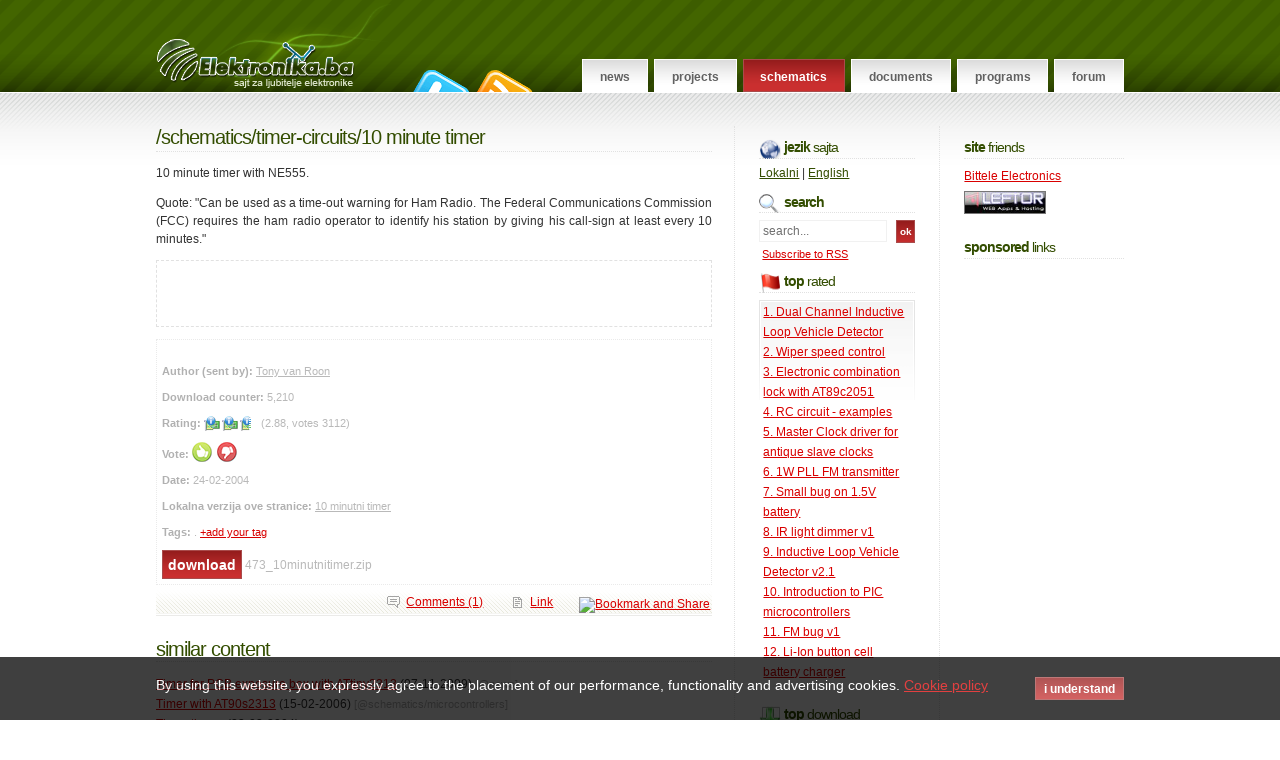

--- FILE ---
content_type: text/html; charset=UTF-8
request_url: https://www.elektronika.ba/473/10-minute-timer/
body_size: 10119
content:
<!DOCTYPE html PUBLIC "-//W3C//DTD XHTML 1.0 Strict//EN" "http://www.w3.org/TR/xhtml1/DTD/xhtml1-strict.dtd">
<html dir="ltr" lang="en" xml:lang="en" xmlns="http://www.w3.org/1999/xhtml" xmlns:fb="http://www.facebook.com/2008/fbml">
<head>
<meta http-equiv="content-type" content="text/html; charset=UTF-8" />
<title>10 minute timer - Elektronika.ba</title>
<link rel="alternate" type="application/rss+xml" title="Elektronika.ba EN" href="//feeds2.feedburner.com/Elektronikaba-en" />
<meta name="keywords" content="bug radio gsm sniffer electronic electronics transmitter spy www.trax.multicom.ba trax.multicom schematics scheme electricity voltage power bosnia bosna elektrophreak elektronika electric timer rf radio transmitter nadajnik smartcard phreak trax remote receiver ghz mhz khz" />
<meta name="description" content="Site for electronics enthusiasts and hardware developers with lots of projects, schematics, documents and community forum..." />

<meta property="og:type" content="article">
<!--<meta property="og:url" content="">-->
<meta property="og:locale" content="en_US">
<meta property="og:title" content="10 minute timer - Elektronika.ba"/>
<meta property="og:description" content="10 minute timer with NE555...."/>
<meta property="og:site_name" content="Elektronika.ba"/>
<meta property="og:image" content="http://www.elektronika.ba/images/eleba_icon.jpg"/>
<meta property="fb:app_id" content="135340836562450"/>
<meta content='http://www.elektronika.ba/images/eleba_icon.jpg' name='twitter:image:src'/>
<meta property="fb:pages" content="198872196847138" />

<meta itemprop="name" content="10 minute timer - Elektronika.ba">
<meta itemprop="description" content="10 minute timer with NE555....">
<meta itemprop="image" content="http://www.elektronika.ba/images/eleba_icon.jpg">

<script type="text/javascript">
<!--
if(navigator.appName.indexOf("Microsoft") != -1) document.writeln('<link rel="stylesheet" type="text/css" href="/css/iestyle.css?v=2" />');
else document.writeln('<link rel="stylesheet" type="text/css" href="/css/style.css?v=2" />');
//-->
</script>
<script type="text/javascript" src="/js/js.js?v=2.0"></script>

<script type="text/javascript">
<!--
// jail break
if (top.location!= self.location)
{
	top.location = self.location.href
}
//-->
</script>
</head>
<body>

<div id="fb-root" style="position: absolute; top: -10000px; height: 0pt; width: 0pt;"></div>

<!-- header -->
<div id="header">
	<!-- header inner -->
	<div id="header_inner" class="fixed">
		<!-- logo -->
		<div id="logo">
			<a href="/">Elektronika.ba</a>
		</div>
		<!-- end: logo -->
		<!-- popups -->
		<div id="popups">
			<ul>
				<li><a href="//twitter.com/elektronika_ba" title="Elektronika.ba is on Twitter" class="poptwit" rel="external" onclick="javascript:window.open(this.href);return false;">Follow on Twitter</a></li>
				<li><a href="//feeds2.feedburner.com/Elektronikaba-en" title="Subscribe to RSS" class="poprss" rel="external" onclick="javascript:window.open(this.href);return false;">RSS Feed</a></li>
			</ul>
		</div>
		<!-- end: popups -->
		<!-- top menu -->
		<div id="menu">
			<ul>
				<li><a href="/" class="inactive">News</a></li>
				<li><a href="/projects/" class="inactive">Projects</a></li>
				<li><a href="/schematics/" class="active">Schematics</a></li>
				<li><a href="/documents/" class="inactive">Documents</a></li>
				<li><a href="/programs/" class="inactive">Programs</a></li>
				<li><a href="/forum/" rel="external" onclick="javascript:window.open(this.href);return false;" class="inactive">Forum</a></li>
				<!--<li><a href="//shop.elektronika.ba/" class="inactive">Web-shop</a></li>-->
			</ul>
		</div>
		<!-- end: top menu -->
	</div>
	<!-- end: header inner -->
</div>
<!-- end: header -->

<!-- main -->
<div id="main">
	<!-- main inner -->
	<div id="main_inner" class="fixed">
		<!-- primarni sadrzaj -->
		<div id="primaryContent_3columns">
			<!-- prva kolona -->
			<div id="columnA_3columns">

<h1>/<a href="/schematics/">Schematics</a>/<a href="/timer-circuits/">Timer-circuits</a>/10 minute timer</h1>


<p>10 minute timer with NE555.</p>
<p align="justify">Quote: "Can be used as a time-out warning for Ham Radio. The Federal Communications Commission (FCC) requires the ham radio operator to identify his station by giving his call-sign at least every 10 minutes."</p>

<p class="izvor_view" style="display: none">[ <a href="http://bit.ly/zogg1F" target="_blank">Source: Tony van Roon</a> ]<br class="clear" /><br class="clear" /></p>

<p style="border: 1px dashed #E1E1E1;">
<script type="text/javascript"><!--
google_ad_client = "ca-pub-0825584841472480";
/* Google InfoBox 3 - 468x60 */
google_ad_slot = "3449414172";
google_ad_width = 468;
google_ad_height = 60;
//-->
</script>
<script type="text/javascript"
src="//pagead2.googlesyndication.com/pagead/show_ads.js">
</script>
</p>


<!--
<div style="text-align:center;width:555px; border: 1px dotted #EAEAEA; margin-top: 5px; margin-bottom: 5px;">
<a href="//www.lasik-eye-surgery-info.com/" style="color: blue"><span style="font-family:verdana,arial,sans-serif; font-size: 12px;font-weight: bold;line-height:1.2;">Tired of Wearing Glasses?</span></a><br><span style="font-family:verdana,arial,sans-serif;font-size:11px;line-height:1.2;">Is LASER Eye Surgery for you? Read on and see.</span>
</div>
-->


<!-- pik.ba

<div style="width:555px;height:110px;"><object width="555" height="100"><param name="movie" value="//www.pik.ba/carousel.swf"></param><param name="allowFullScreen" value="true"></param><param name="allowscriptaccess" value="always"></param><param name="play" value="true"></param><param name="bgcolor" value="#ffffff"></param><embed src="//www.pik.ba/carousel.swf" type="application/x-shockwave-flash" allowscriptaccess="always" flashvars="xml_url=//www.pik.ba/rss3.php?kolko=4;800;easeNone;0;1;3000;3A4967;d50509;77944B;5498f4;acacac;0;275;2516;30" width="555" height="100" bgcolor="#ffffff"></embed></object></div>

end: pik.ba -->

<div id="info_box">
	<!--<div style="float: right;"></div>-->
	<div style="width:80px; clear:both; float:left;"><g:plusone></g:plusone></div>

	<fb:like href="" send="true" width="400" show_faces="false" font=""></fb:like>

	<p style="margin-top: 5px; clear: both"><span>Author (sent by):</span> <a href="http://bit.ly/zogg1F">Tony van Roon</a></p>
	<div style=""><p><span>Download counter:</span> 5,210</p></div>
	<p><span>Rating:</span> <img src="/images/shema_glas1.gif" border="0"><img src="/images/shema_glas1.gif" border="0"><img src="/images/shema_glas05.gif" border="0"> (2.88, votes 3112)</p>
	<!--
	<p><span>Vote:</span> <a href="/process.php?w=vote&amp;IDcontent=473&amp;glas=1"><img src="/images/votedown.gif" border="0"></a><a href="/process.php?w=vote&amp;IDcontent=473&amp;glas=2"><img src="/images/voteup.gif" border="0"></a><a href="/process.php?w=vote&amp;IDcontent=473&amp;glas=3"><img src="/images/voteup.gif" border="0"></a><a href="/process.php?w=vote&amp;IDcontent=473&amp;glas=4"><img src="/images/voteup.gif" border="0"></a><a href="/process.php?w=vote&amp;IDcontent=473&amp;glas=5"><img src="/images/voteup.gif" border="0"></a></p>
	-->
	<p><span>Vote:</span> <a href="/process.php?w=vote&amp;IDcontent=473&amp;glas=5"><img src="/images/voteup_v2.gif" border="0"></a> <a href="/process.php?w=vote&amp;IDcontent=473&amp;glas=1"><img src="/images/votedown_v2.gif" border="0"></a></p>
	<p><span>Date:</span> 24-02-2004</p>
	<p><span>Lokalna verzija ove stranice:</span> <a href="/473/10-minutni-timer/">10 minutni timer</a></p>
	<div><p><span>Tags:</span> . <a href="javascript:obj_visible('addTagDiv');" class="reddish" name="tagadd">+add your tag</a></p></div>
	<div id="addTagDiv" class="dashed" style="display: none;">
		<!--
<form method="post" action="/forum/ucp.php?mode=login">
<input name="redirect" value="/473/10-minute-timer/#tagadd" type="hidden">
<input type="hidden" name="sid" value="0" />
<input type="hidden" name="login" value="login" />
	<p>To add a tag you must be logged-in!<br />To log-in use your username and password from the <a href="/forum/" target="_blank">forum</a>.</p>
	<p><input name="username" type="text" class="text" id="username" /> <label for="username">username</label></p>
	<p><input name="password" type="password" class="text" id="password" /> <label for="password">password</label></p>
	<p><input id="autologin" type="checkbox" name="autologin" checked /> <label for="autologin">Log me-in automatically each visit</label></p>
	<p><input name="login_submit" class="button" value="login" type="submit"> <a href="/forum/ucp.php?mode=register" target="_blank">Register</a></p>
</form>
-->
<div>
		<p>To add a tag you must be logged-in!</p>
		<p>You can log-in on forum link: <a href="/forum/ucp.php?mode=login" target="_blank">Login page</a>. After logging-in, return to this page and click <em>refresh</em> in your browser.</p>
</div>

	</div>

	<script type="text/javascript">
	<!--
	var logged_in_to_fb = false;
	function logged_in_to_facebook()
	{
		logged_in_to_fb = true;
	}
	function not_logged_in_to_facebook()
	{
		logged_in_to_fb = false;
	}
	function dl_file()
	{
		logged_in_to_fb=false; // disable this crap

		if(logged_in_to_fb)
		{
			var obj;
			// sakri crveno dugme
			obj = document.getElementById('divRedDownloadButton');
			obj.style.display = 'none';

			// prikazi LIKE dugme
			obj = document.getElementById('divLikeDownloadSection');
			obj.style.display = '';
		}
		else
		{
			location.href='/process.php?w=dl&IDcontent=473&lang=en';
			return false;
		}
	}
	function fbLiked(href,widget)
	{
		location.href='/process.php?w=dl&IDcontent=473&lang=en';
		return false;
	}
	//-->
	</script>
	<script type="text/javascript" src="//www.facebook.com/elektronika.ba" onload="logged_in_to_facebook()" onerror="not_logged_in_to_facebook()" async="async"></script>

	<!-- download fajla -->
	<div id="divRedDownloadButton" style=""><input type="button" value="download" class="button" style="font-size: 1.2em; padding-left: 5px; padding-right: 5px" onclick="javascript:dl_file();"> <span>473_10minutnitimer.zip</span></div>
	<div id="divLikeDownloadSection" style="display: none"><strong>To download press:</strong> <fb:like href="//www.facebook.com/ElektronikaWeb" send="false" width="70" show_faces="false" layout="button_count"></fb:like> or click: <span style="background-color: #D90000"><a href="javascript:vojid();" onclick="javascript:fbLiked(null,null);" style="color:white">473_10minutnitimer.zip</a></span></div>
</div>


<div style="display: none">
<br>
<div style="width:80px; clear:both; float:left;"><g:plusone></g:plusone></div>
<fb:like href="" send="true" width="400" show_faces="false" font=""></fb:like>
</div>

<p class="meta" style="clear: both">
	<a class="crosslang" href="/473/10-minutni-timer/" style="display: none">10 minutni timer</a>
	<!-- AddThis Button BEGIN -->
<a class="addthis_button" style="display: block; float: right; padding-left: 25px; margin: 1px -4px 0px 0px;" href="//www.addthis.com/bookmark.php?v=250&amp;pub=xa-4ad03d906339cb32"><img src="//s7.addthis.com/static/btn/v2/lg-share-en.gif" width="125" height="16" alt="Bookmark and Share" style="border:0"/></a><script type="text/javascript" src="//s7.addthis.com/js/250/addthis_widget.js#pub=xa-4ad03d906339cb32"></script>
<script type="text/javascript">
var addthis_config = {
  data_use_flash: false
}
</script>
<!-- AddThis Button END -->

	<a class="permalink" href="/473/10-minute-timer/">Link</a>
	<a class="comments" href="#komentari" style="">Comments (1)</a>
</p>


<!-- REMOVE ON 4.July.2019
<div id="info_box" style="margin-bottom:15px;">Buy original and new electronic components, go to <a href="https://www.allchips.ai?utm-source=elektronika" target="_blank" style="color: #D90000">Allchips electronic components supply chain</a></div>
END: REMOVE ON 4.July.2019 -->

<div class="inline_head donjibord">
	<h3>similar content</h3>
	<ul class="links">
		<li><a href="/715/timer-for-pcb-exposure-box-with-attiny2313/">Timer for PCB exposure box with ATtiny2313</a> (07-11-2009) <span>[@<a href="/news/">News</a>]</span></li>
		<li><a href="/114/timer-with-at90s2313/">Timer with AT90s2313</a> (15-02-2006) <span>[@<a href="/schematics/">Schematics</a>/<a href="/microcontrollers/">Microcontrollers</a>]</span></li>
		<li><a href="/466/three-timers/">Three timers</a> (23-02-2004) <span>[@<a href="/schematics/">Schematics</a>/<a href="/timer-circuits/">Timer-circuits</a>]</span></li>
		<li><a href="/714/darkroom-timer-for-pcb-exposure/">Darkroom timer for PCB exposure</a> (06-11-2009) <span>[@<a href="/schematics/">Schematics</a>/<a href="/timer-circuits/">Timer-circuits</a>]</span></li>
		<li><a href="/468/digital-timer/">Digital timer</a> (23-02-2004) <span>[@<a href="/schematics/">Schematics</a>/<a href="/timer-circuits/">Timer-circuits</a>]</span></li>

	</ul>
</div>


<!-- inline google ad -->
<div class="google">
<script type="text/javascript"><!--
google_ad_client = "ca-pub-0825584841472480";
/* 336x280, InLine 4 (334D00) */
google_ad_slot = "5096462342";
google_ad_width = 336;
google_ad_height = 280;
//-->
</script>
<script type="text/javascript"
src="//pagead2.googlesyndication.com/pagead/show_ads.js">
</script>
</div>
<!-- end: inline google ad -->


<a name="komentari"></a>
<!-- komentar -->
<div class="post silverpost">
	<h3>comment [1]</h3>
	<ul class="post_info">
		<li class="date">From <a href="http://" rel="external" onclick="javascript:window.open(this.href);return false;">banderaš</a> on 29-07-2008 at 07:12:48</li>
	</ul>
	<p>ovo mi treba. nego zna li neko kako da ovu crvenu ledicu pretvorim u relej?!?!?! pomozite
jel ovdje 10 minuta maksimum ili minimum?

IP: 78.3.249.126<br /><span style="font-size: 0.8em">IP: 78.3.249.126</span></p>
</div>
<!-- end: komentar -->


<!-- prev-next linkovi -->
<div style="display: none">
	<br class="clear" />
	<div id="prevnext">
		Comment page: 
	</div>
	<br class="clear" />
</div>
<!-- end: prev-next linkovi -->

<!-- dodavanje komentara -->
<br class="clear" />
<div class="inline_head">
	<h3>add comment</h3>
</div>

<div id="postkoment">
<a name="dodavanje"></a>
	<form method="post" action="/process.php">
	<input type="hidden" name="w" value="komentar_add">
	<input type="hidden" name="o1" value="<RAND>5<RAND>">
	<input type="hidden" name="o2" value="<RAND>1<RAND>">
	<input type="hidden" name="op" value="<RAND>0<RAND>">
	<input type="hidden" name="IDcontent" value="473">
	<input type="hidden" name="lang" value="en">
		<p><input type="text" class="text" value="" maxlength="75"  name="username" id="username"> name</p>
		<p><input type="text" class="text" value="" maxlength="75"  name="email" id="email"> e-mail (will not be published)</p>
		<p><input type="text" class="text" value="http://" maxlength="250"  name="www" id="www"> website</p>
		<p><textarea class="textarea" rows="10" cols="50" name="comment" /></textarea></p>
		<p><input type="checkbox" name="email_notify" id="email_notify" value="1"> <label for="email_notify">Notify me when someone posts a comment here</label></p>
		<p style="">How much is <span id="vali"></span> = <input type="text" class="text" value="" name="ans" id="ans" style="width: 20px;"> <strong>also add letter "a" at the end of your result!</strong> Eg.: <strong>7a</strong></p>
		<p><input type="submit" value=" add comment " class="button"></p>
	</form>
	<script type="text/javascript">
	<!--
	var s1='5'; var s2='+'; var s3='1';
	var obj = document.getElementById('vali');
	obj.innerHTML = '<strong>'+s1+' '+s2+' '+s3+'</strong>';
	-->
	</script>
<!--
	<form method="post" action="/forum/ucp.php?mode=login">
	<input name="redirect" value="/473/10-minute-timer/#dodavanje" type="hidden">
	<input type="hidden" name="sid" value="0" />
	<input type="hidden" name="login" value="login" />
		<div class="inline_head">
			<h3>Please log-in!</h3>
		</div>
		<p>To log-in use your username and password from the <a href="/forum/" target="_blank">forum</a>.</p>
		<p><input name="username" type="text" class="text" id="username" /> <label for="username">username</label></p>
		<p><input name="password" type="password" class="text" id="password" /> <label for="password">password</label></p>
		<p><input id="autologin" type="checkbox" name="autologin" checked /> <label for="autologin">Log me-in automatically each visit</label></p>
		<p><input name="login_submit" class="button" value="login" type="submit"> <a href="/forum/ucp.php?mode=register" target="_blank">Register</a></p>
	</form>
-->
<div>
		<div class="inline_head">
			<h3>Please log-in!</h3>
		</div>
		<p>You can log-in on forum link: <a href="/forum/ucp.php?mode=login" target="_blank">Login page</a>. After logging-in, return to this page and click <em>refresh</em> in your browser.</p>
</div>

</div>
<!-- end: dodavanje komentara -->



			</div>
			<!-- end: prva kolona -->
		</div>
		<!-- end: primarni sadrzaj -->

		<!-- sekundarni sadrzaj -->
		<div id="secondaryContent_3columns">
			<!-- druga kolona -->
			<div id="columnB_3columns">

				<div id="titlangswitch">
					<h4 class="titext"><span>jezik</span> sajta</h4>
				</div>
				<div id="langswitcherbox">
					<a href="/process.php?w=setlang&amp;lang=ba">Lokalni</a> | <a href="/process.php?w=setlang&amp;lang=en">English</a>
					<br class="clear" />
				</div>
<!--
				<div align="center" style="font-size: 0.8em; margin-top: 10px; margin-bottom: -6px;">
				<a href="//www.lasik-eye-surgery-info.com" title="LASIK"><img src="/grafika/reklamiranje/lasik_eye_surgery_info.jpg" border="0"></a><br>
				<a href="//www.lasik-eye-surgery-info.com" title="LASIK">LASIK</a>
				</div>
-->
				<div id="titsearch">
					<h4 class="titext"><span>search</span></h4>
				</div>
				<form id="frmSearch" onsubmit="javascript:return do_search(this,'en');" action="javascript:vojid();">
				<div id="search">
					<input type="text" class="text" name="qx" id="qx" value="search..." onclick="this.value='';" />
					<input type="submit" class="button" value="Ok" />
					<br class="clear" />
				</div>
				</form>
				<script type="text/javascript">
				<!--
				if('' != '') document.getElementById('qx').value='';
				-->
				</script>

				<!-- RSS -->
				<div style="margin: -11px 0pt -2px; text-align: left;"><a href="//feeds2.feedburner.com/Elektronikaba-en" rel="alternate" type="application/rss+xml"><img src="//www.feedburner.com/fb/images/pub/feed-icon16x16.png" alt="" style="border: 0pt none ; vertical-align: middle;"/></a> <a type="application/rss+xml" rel="alternate" href="//feeds2.feedburner.com/Elektronikaba-en"><span style="font-size: 0.9em;">Subscribe to RSS</span></a></div>
				<!-- end: RSS -->

				<!-- PROMO CONTENT -->
				<!--<div style="margin: 12px 0pt -9px;"><a href="/335/dtmf-rf-remote/"><img src="/images/banners/dtmf_rf_remote.jpg" alt="DTMF Remote Control Schematics" border="0" style="border: 1px solid #E1E1E1; padding:1px;"/></a></div>-->
				<!-- end: PROMO CONTENT -->

				<!-- SOCIAL STUFF -->
				<!--
				<br>
				<div style="width:60px; clear:both; float:left;"><fb:like href="//www.facebook.com/ElektronikaWeb" send="false" layout="box_count" width="55" show_faces="false"></fb:like></div>
				<br style="clear: both">
				-->
				<!-- end: SOCIAL STUFF -->

				<div id="tittopglas" style="clear: both">
					<h4 class="titext"><span>top</span> rated</h4>
				</div>
				<div class="rightbox">
					<ul class="links">
<li><a href="/868/dual-channel-inductive-loop-vehicle-detector/">1. Dual Channel Inductive Loop Vehicle Detector</a></li>
<li><a href="/161/wiper-speed-control/">2. Wiper speed control</a></li>
<li><a href="/97/electronic-combination-lock-with-at89c2051/">3. Electronic combination lock with AT89c2051</a></li>
<li><a href="/546/rc-circuit-examples/">4. RC circuit - examples</a></li>
<li><a href="/862/master-clock-driver-for-antique-slave-clocks/">5. Master Clock driver for antique slave clocks</a></li>
<li><a href="/301/1w-pll-fm-transmitter/">6. 1W PLL FM transmitter</a></li>
<li><a href="/296/small-bug-on-15v-battery/">7. Small bug on 1.5V battery</a></li>
<li><a href="/617/ir-light-dimmer-v1/">8. IR light dimmer v1</a></li>
<li><a href="/843/inductive-loop-vehicle-detector-v2-1/">9. Inductive Loop Vehicle Detector v2.1</a></li>
<li><a href="/533/introduction-to-pic-microcontrollers/">10. Introduction to PIC microcontrollers</a></li>
<li><a href="/231/fm-bug-v1/">11. FM bug v1</a></li>
<li><a href="/414/li-ion-button-cell-battery-charger/">12. Li-Ion button cell battery charger</a></li>

					</ul>
				</div>

				<div id="tittopdwnl">
					<h4 class="titext"><span>top</span> download</h4>
				</div>
				<div class="rightbox">
					<ul class="links">
<li><a href="/617/ir-light-dimmer-v1/">1. IR light dimmer v1</a></li>
<li><a href="/284/extra-mini-fm-spy-bug-on-15v/">2. Extra mini FM spy bug on 1.5V</a></li>
<li><a href="/424/power-inverter-12v-220v/">3. Power inverter 12V-220V</a></li>
<li><a href="/786/warm-tube-clock-v1-nixie-clock/">4. Warm Tube Clock v1 - Nixie Clock</a></li>
<li><a href="/96/allpic-programmer/">5. AllPic programmer</a></li>
<li><a href="/265/video-transmitter-1km-range/">6. Video transmitter 1km range</a></li>
<li><a href="/181/gsm-sniffer/">7. GSM sniffer</a></li>
<li><a href="/69/amplifier-200-500w-with-transistors/">8. Amplifier 200-500W with transistors</a></li>
<li><a href="/500/sms-alarm-sender/">9. GSM SMS alarm</a></li>
<li><a href="/753/dual-channel-ir-remote-control-v1/">10. Dual channel IR remote control v1</a></li>
<li><a href="/296/small-bug-on-15v-battery/">11. Small bug on 1.5V battery</a></li>
<li><a href="/171/antiradar-circuit-rf/">12. Antiradar RF</a></li>

					</ul>
				</div>

				<div id="titforum">
					<h4 class="titext"><span>forum</span> posts</h4>
				</div>
				<div class="rightbox">
					<ul class="links" id="lastforum">
<li><a href="/forum/viewtopic.php?f=1&amp;t=22855&amp;p=170626#p170626" title="The Key Function of Securing a Legal Professional for Disability Cases">The Key Function of Securing a L...</a></li>
<li><a href="/forum/viewtopic.php?f=12&amp;t=22664&amp;p=170625#p170625" title="Mosfet RdsON 150 oma">Mosfet RdsON 150 oma</a></li>
<li><a href="/forum/viewtopic.php?f=12&amp;t=22644&amp;p=170624#p170624" title="Popravka Riz sk0340">Popravka Riz sk0340</a></li>
<li><a href="/forum/viewtopic.php?f=12&amp;t=22803&amp;p=170623#p170623" title="Servis monofaznog motora">Servis monofaznog motora</a></li>
<li><a href="/forum/viewtopic.php?f=9&amp;t=22670&amp;p=170622#p170622" title="Skolsko Zvono - Open source">Skolsko Zvono - Open source</a></li>
<li><a href="/forum/viewtopic.php?f=1&amp;t=16836&amp;p=170618#p170618" title="Dnevna svjetla">Dnevna svjetla</a></li>
<li><a href="/forum/viewtopic.php?f=24&amp;t=22847&amp;p=170613#p170613" title="Nekompatibilnost motora i mjenjača">Nekompatibilnost motora i mjenja...</a></li>
<li><a href="/forum/viewtopic.php?f=12&amp;t=22840&amp;p=170606#p170606" title="Sušilica Gorenje D63225 ne osuši do kraja">Sušilica Gorenje D63225 ne osuši...</a></li>
<li><a href="/forum/viewtopic.php?f=12&amp;t=22763&amp;p=170596#p170596" title="Zamjena kabla Frižider">Zamjena kabla Frižider</a></li>
<li><a href="/forum/viewtopic.php?f=19&amp;t=22797&amp;p=170587#p170587" title="17MB171 TV TELEFUNKEN">17MB171 TV TELEFUNKEN</a></li>
<li><a href="/forum/viewtopic.php?f=6&amp;t=22825&amp;p=170580#p170580" title="Metasol sklopnici 100Ampera">Metasol sklopnici 100Ampera</a></li>
<li><a href="/forum/viewtopic.php?f=6&amp;t=22824&amp;p=170579#p170579" title="Lovato BCE2410 automatski punjač akumulatora">Lovato BCE2410 automatski punjač...</a></li>

					</ul>
				</div>

				<div id="tittagovi">
					<h4 class="titext"><span>tagged</span> content</h4>
				</div>
				<div class="rightbox">
					<p class="tag_cloud">
<a style="color: rgb(152.63157894737, 29, 29); font-size: 1.0em;" href="/tag-en/tv">tv</a>
<a style="color: rgb(166.84210526316, 29, 29); font-size: 1.2em;" href="/tag-en/pic">pic</a>
<a style="color: rgb(154.21052631579, 29, 29); font-size: 1.0em;" href="/tag-en/detector">detector</a>
<a style="color: rgb(166.84210526316, 29, 29); font-size: 1.2em;" href="/tag-en/pojacalo">pojacalo</a>
<a style="color: rgb(154.21052631579, 29, 29); font-size: 1.0em;" href="/tag-en/atmel">atmel</a>
<a style="color: rgb(152.63157894737, 29, 29); font-size: 1.0em;" href="/tag-en/battery">battery</a>
<a style="color: rgb(200, 29, 29); font-size: 1.7em;" href="/tag-en/predajnik">predajnik</a>
<a style="color: rgb(155.78947368421, 29, 29); font-size: 1.0em;" href="/tag-en/antena">antena</a>
<a style="color: rgb(157.36842105263, 29, 29); font-size: 1.1em;" href="/tag-en/sms">sms</a>
<a style="color: rgb(182.63157894737, 29, 29); font-size: 1.4em;" href="/tag-en/radio">radio</a>
<a style="color: rgb(174.73684210526, 29, 29); font-size: 1.3em;" href="/tag-en/fm">fm</a>
<a style="color: rgb(157.36842105263, 29, 29); font-size: 1.1em;" href="/tag-en/telefon">telefon</a>
<a style="color: rgb(188.94736842105, 29, 29); font-size: 1.5em;" href="/tag-en/transmitter">transmitter</a>
<a style="color: rgb(171.57894736842, 29, 29); font-size: 1.3em;" href="/tag-en/audio">audio</a>
<a style="color: rgb(152.63157894737, 29, 29); font-size: 1.0em;" href="/tag-en/led">led</a>
<a style="color: rgb(154.21052631579, 29, 29); font-size: 1.0em;" href="/tag-en/switch">switch</a>
<a style="color: rgb(158.94736842105, 29, 29); font-size: 1.1em;" href="/tag-en/gsm">gsm</a>
<a style="color: rgb(152.63157894737, 29, 29); font-size: 1.0em;" href="/tag-en/prekidac">prekidac</a>
<a style="color: rgb(171.57894736842, 29, 29); font-size: 1.3em;" href="/tag-en/sensor">sensor</a>
<a style="color: rgb(166.84210526316, 29, 29); font-size: 1.2em;" href="/tag-en/senzor">senzor</a>
<a style="color: rgb(162.10526315789, 29, 29); font-size: 1.1em;" href="/tag-en/alarm">alarm</a>
<a style="color: rgb(171.57894736842, 29, 29); font-size: 1.3em;" href="/tag-en/amplifier">amplifier</a>
<a style="color: rgb(162.10526315789, 29, 29); font-size: 1.1em;" href="/tag-en/bug">bug</a>
<a style="color: rgb(157.36842105263, 29, 29); font-size: 1.1em;" href="/tag-en/mhz">mhz</a>
<a style="color: rgb(154.21052631579, 29, 29); font-size: 1.0em;" href="/tag-en/detektor">detektor</a>
<a style="color: rgb(154.21052631579, 29, 29); font-size: 1.0em;" href="/tag-en/ir">ir</a>
<a style="color: rgb(155.78947368421, 29, 29); font-size: 1.0em;" href="/tag-en/bubica">bubica</a>
<a style="color: rgb(154.21052631579, 29, 29); font-size: 1.0em;" href="/tag-en/phone">phone</a>
<a style="color: rgb(154.21052631579, 29, 29); font-size: 1.0em;" href="/tag-en/telephone">telephone</a>
<a style="color: rgb(157.36842105263, 29, 29); font-size: 1.1em;" href="/tag-en/light">light</a>

					</p>
				</div>
<!--
				<div id="titonline">
					<h4 class="titext"><span>online</span> visitors</h4>
				</div>
				<div class="rightbox">
					<p style="margin:5px 10px 0px 5px;">There are currently <strong>19</strong> visitors online. <a onclick="window.open('/process.php?w=online','','scrollbars=yes,resizable=yes,width=500,height=340,left='+((screen.availWidth/2-0.5)-200)+',top='+((screen.availHeight/2-0.5)-170)+'');return false;" href="javascript:vojid();">Check them out!</a></p>
				</div>
-->
				<div><a href="//twitter.com/elektronika_ba" title="Elektronika.ba twitter" rel="external" onclick="javascript:window.open(this.href);return false;"><img src="/images/eleba_twitter.jpg" border="0" height="30" width="120" style="margin: 13px 0px 0px 0px;"></a></div>

			</div>
			<!-- end: druga kolona -->
			<!-- treca kolona -->
			<div id="columnC_3columns">

				<!-- 2leep -->
<!--
				<h4><span>interesting</span> links</h4>
				<div id="interestinglinks">
					<script type="text/javascript" src="//2leep.com/ticker2/4327/custom/1/3/110/bottom/transparent|%23333333|Trebuchet MS,Helvetica,sans-serif|1.2em|0.04em|10px|115px|7486|1px|undefined|%23c0c0c0|center|middle|rectangular|0"></script>
				</div>
-->
				<h4><span>site</span> friends</h4>
				<ul class="links">
<li><a href="https://www.7pcb.com" target="_blank">Bittele Electronics</a></li><li><a href="http://www.leftor.ba/" rel="external" onclick="javascript:window.open(this.href);return false;"><img src="/images/banners/leftor_120_v3.jpg" border="0" width="80" style="margin: 5px 0px -5px 0px; border: 1px solid #777777"></a></li>
				</ul>

<!--
<ul style="margin-bottom: 5px; margin-top:-5px; padding-bottom: 5px; padding-top: 5px; border-bottom: 1px dotted #E1E1E1;border-top: 1px dotted #E1E1E1;" class="links">
<li style="line-height: 1.2em;">Shop high quality<br><a href="//w w w . t r a d e t a n g . c o m/wholesale_electronics.html">T r a d e T a n g electronics</a></li>
</ul>
-->

				<h4><span>sponsored</span> links</h4>
				<div class="google">
<script type="text/javascript"><!--
google_ad_client = "ca-pub-0825584841472480";
/* 160x600, dizajn_xx.html */
google_ad_slot = "2779847033";
google_ad_width = 160;
google_ad_height = 600;
//-->
</script>
<script type="text/javascript"
src="//pagead2.googlesyndication.com/pagead/show_ads.js">
</script>
				</div>

				<h4><span>ads</span></h4>
				<ul class="links">
<li><a href="http://n33.co/" rel="external nofollow" onclick="javascript:window.open(this.href);return false;"><span style="font-size: 9px;">NodeThirtyThree</span></a></li><li><a href="http://www.etsbi.edu.ba/" rel="external nofollow" onclick="javascript:window.open(this.href);return false;"><img src="/images/banners/etsbi_edu_120.jpg" border="0" width="120" height="18" style="margin: 5px 0px 0px 0px; opacity: 0.7; filter: alpha(opacity=70);"></a></li><li><a href="http://www.dobarmajstor.ba/" rel="external nofollow" onclick="javascript:window.open(this.href);return false;">Dobar majstor</a></li><li><a href="http://tehnikservice.net/" rel="external nofollow" onclick="javascript:window.open(this.href);return false;"><img src="/images/banners/tehnikservice_net.jpg" border="0" width="120" height="21" style="margin: 5px 0px 0px 0px;"></a></li><li><a href="http://www.micromatic.hr/" rel="external nofollow" onclick="javascript:window.open(this.href);return false;">Micromatic.hr</a></li><li><a href="https://www.metagroup.ba/">Auto Alarmi META</a></li><li><a href="http://www.testandoeletronica.blogspot.com/" rel="external nofollow" onclick="javascript:window.open(this.href);return false;"><img src="/images/banners/testandoeletronica_blogspot_com.png" border="0" width="111" height="54" style="margin: 5px 0px 0px 0px; opacity: 0.7; filter: alpha(opacity=70);"></a></li><li><a href="http://www.infoelektronika.net/" rel="external nofollow" onclick="javascript:window.open(this.href);return false;"><img src="/images/banners/infoele_120.jpg" border="0" width="120" height="18" style="margin: 5px 0px 0px 0px;"></a></li><li><!--
<a href="https://www.win-source.net/" target="_blank"><img src="/images/banners/winsource_net.png" border="0" width="120" style="margin: 5px 0px 0px 0px;"></a>
--></li><li><a href="https://www.dentalh.ba/">Stomatološka ordinacija Tuzla</a></li><li><!--
<a href="http://www.wellpcb.com/" rel="external nofollow" onclick="javascript:window.open(this.href);return false;"><img src="/images/banners/wellpcb_small.png?v2" border="0" style="margin: 5px 0px 0px 0px;"></a>
--></li><li><a href="http://www.svijetigra.com/" rel="external nofollow" onclick="javascript:window.open(this.href);return false;"><span style="font-size: 9px;">Svijet Igra</span></a></li><li><a href="https://www.pandoraalarm.ba/">Pandora Alarm</a></li>
				</ul>

<!-- LIVESETS.us respect -->
<!--<a href="//www.livesets.us/" alt="Livesets.us Streaming Download Livesets Dj Mixes" rel="external" onclick="javascript:window.open(this.href);return false;"><img src="/images/banners/livesets_us_120.jpg" border="0"></a>-->
<!-- end: LIVESETS.us -->

			</div>
			<!-- end: treca kolona -->
		</div>
		<!-- end: sekundarni sadrzaj -->
		<!-- yo mama! -->
		<br class="clear" />
	</div>
	<!-- end: main inner -->
</div>
<!-- end: main -->

<!-- start footer -->
<div id="footer">
	<div class="wrap">

		<div id="fbox1" class="fbox">
			<h2><b>about</b> site</h2>
			<p>Elektronika-ba web site was founded in year 2002. as on-line collection of various schematics that were sent by site visitors. Today as you can see, things got a bit different.</p>

		</div>

		<div id="fbox2" class="fbox">
			<h2><b>site</b> map</h2>
			<p><a href="/news/">news</a> / <a href="/projects/">projects</a> / <a href="/schematics/">schematics</a> / <a href="/documents/">documents</a> / <a href="/forum/" rel="external" onclick="javascript:window.open(this.href);return false;">forum</a> <!--/ <a href="//shop.elektronika.ba">web-shop</a> -->/ <a href="/2/advertising/">advertising</a> / <a href="/1/contact/">contact</a> / <a href="/3/site-content/">site content</a> / <a href="/690/links/">links</a></p>
		</div>

		<div id="fbox3" class="fbox">
			<h2><b>site</b> content info</h2>
			<p>All you need to know about site's content can be found here: <a href="/3/site-content/">site content</a>.</p>
		</div>

	</div>
	<p id="legal">Copyright &copy; 2002-2026 Elektronika.ba</p>
</div>
<!-- end footer -->

<!-- dodao 09/09/2017 -->
<script>
  (function(i,s,o,g,r,a,m){i['GoogleAnalyticsObject']=r;i[r]=i[r]||function(){
  (i[r].q=i[r].q||[]).push(arguments)},i[r].l=1*new Date();a=s.createElement(o),
  m=s.getElementsByTagName(o)[0];a.async=1;a.src=g;m.parentNode.insertBefore(a,m)
  })(window,document,'script','https://www.google-analytics.com/analytics.js','ga');
  ga('create', 'UA-1292590-3', 'auto');
  ga('send', 'pageview');
</script>

<!-- dodao 13.8.2011 -->
<script type="text/javascript">
<!--
window.fbAsyncInit = function() {
	FB.init({appId: '135340836562450', status: true, cookie: true, xfbml: true});
	//FB.Event.subscribe('edge.create', fbLiked);
};
(function() {
	var e = document.createElement('script'); e.async = true;
	e.src = document.location.protocol +
	  '//connect.facebook.net/en_US/all.js';
	document.getElementById('fb-root').appendChild(e);
}());
-->
</script>

<div style="display: none; color: white; position: fixed;bottom: 0;left: 0;right: 0;z-index: 50001; padding: 20px; background-color: black; opacity: 0.75" id="divCookieNotice">
	<div style="padding-left: 0;padding-right: 0;margin-left: auto;margin-right: auto; max-width: 968px; font-size: larger">
		By using this website, you expressly agree to the placement of our performance, functionality and advertising cookies. <a target="_blank" href="/3/site-content/">Cookie policy</a>
		<div style="float: right;">
			<input class="button" id="btnDoConsentCookies" value=" I understand " type="button" style="padding: 5px">
		</div>
	</div>
</div>

</body>
</html>

--- FILE ---
content_type: text/html; charset=utf-8
request_url: https://www.google.com/recaptcha/api2/aframe
body_size: 265
content:
<!DOCTYPE HTML><html><head><meta http-equiv="content-type" content="text/html; charset=UTF-8"></head><body><script nonce="cdzrN8c5n7SH88Xsh6V4Tw">/** Anti-fraud and anti-abuse applications only. See google.com/recaptcha */ try{var clients={'sodar':'https://pagead2.googlesyndication.com/pagead/sodar?'};window.addEventListener("message",function(a){try{if(a.source===window.parent){var b=JSON.parse(a.data);var c=clients[b['id']];if(c){var d=document.createElement('img');d.src=c+b['params']+'&rc='+(localStorage.getItem("rc::a")?sessionStorage.getItem("rc::b"):"");window.document.body.appendChild(d);sessionStorage.setItem("rc::e",parseInt(sessionStorage.getItem("rc::e")||0)+1);localStorage.setItem("rc::h",'1768568269541');}}}catch(b){}});window.parent.postMessage("_grecaptcha_ready", "*");}catch(b){}</script></body></html>

--- FILE ---
content_type: text/css
request_url: https://www.elektronika.ba/css/style.css?v=2
body_size: 3384
content:
/*
	Nonzero1.0 by nodethirtythree design
	http://www.nodethirtythree.com
	missing in a maze
*/

form, fieldset {
	margin:0;
	padding:0;
}

div.fixed
{
	width: 968px !important;
	/* do 05/11/2013 bilo 928px */
}

*
{
	margin: 0em;
	padding: 0em;
}

div.dashed
{
	border: 1px dashed #eaeaea;
	margin:0 0 15px;
	padding:5px 5px 0 5px;
	
}

body
{
	background-color: #fff;
	color: #333333; /*#585858;*/
	font-size: 9pt;
	font-family: "trebuchet ms", helvetica, sans-serif;
}

h1,h2,h3,h4,h5,h6
{
	font-weight: normal;
	letter-spacing: -1px;
	text-transform: lowercase;
}

h1,h3,h4,h5,h6
{
	color: #334D00;
}

h3 a {
	text-decoration: none;
	color: #334D00;
}

h1 a {
	text-decoration: none;
	color: #334D00;
}

h1 span
{
	font-weight: bold;
}

h3 span
{
	font-weight: bold;
}

h4 span
{
	font-weight: bold;
}

br.clear
{
	clear: both;
}

#primaryContent_3columns img
{
	padding: 1px;
	border: solid 1px #e1e1e1;
}

img.floatTL
{
	float: left;
	margin-right: 1.5em;
	margin-bottom: 1.5em;
	margin-top: 0.0em;
}

.floatNewsPICdiv
{
	float: left;
	margin-right: 1.5em;
	margin-bottom: 0em;
	margin-top: 0.0em;
	position: relative;
}

a
{
	text-decoration: underline;
	color: #D90000;
}

a:hover
{
	text-decoration: none;
}

ul.links
{
	list-style: none;
}

ul.links li
{
	line-height: 1.7em;
}

ul.links li.first
{
}

p
{
	line-height: 1.5em;
}

/* Header */

#header
{
	width:100%;
	height:92px;
	background: #436500 url('/images/n1.gif') repeat-x;
}

#header_inner
{
	position: relative;
	width: 968px;
	/* do 5/11/2013 bilo 950px; */
	height:92px;
	margin: 0 auto;
}

/* Logo */

#logo
{
	position: absolute;
	bottom: 0;
}

#logo a
{
	border: none; 
 	display: block;
	text-indent: -9999px;
	text-decoration: none;
	background: url('/images/logo.png') no-repeat top left;
	height: 92px;
	width: 235px;
}

/* override slika u primarycontent-u sa divom koji je klase google */
#primaryContent_3columns .google img
{
	padding: 0px;
	border: solid 0px #ffffff;
}

/*hover change picture :)*/
#logo a:hover
{
	background-position:top right;
}

/* Popups */

#popups
{
	position: absolute;
	bottom: 0;
	border: 0;
	width: 170px;
	height: 40px;
	margin: 0 0 0 250px;
}

#popups ul
{
	list-style: none;
}

#popups li
{
	float: left;
	height: 40px;
}

#popups li a.poptwit {
	border: none; 
 	display: block;
	text-indent: -9999px;
	text-decoration: none;
	margin: 18px 0 0 0;
	background: url('/images/nav-icons.png') no-repeat top left;
	height: 22px;
	width: 64px;
}
#popups li a.poptwit:hover {
	height: 40px;
	margin: 0;
}

#popups li a.poprss {
	border: none; 
 	display: block;
	text-indent: -9999px;
	text-decoration: none;
	margin: 18px 0 0 0;
	background: url('/images/nav-icons.png') no-repeat top right;
	height: 22px;
	width: 64px;
}
#popups li a.poprss:hover {
	height: 40px;
	margin: 0;
}

/* Menu */

#menu
{
	position: absolute;
	right: 0em;
	bottom: 0em;
}

#menu ul
{
	list-style: none;
}

#menu li
{
	float: left;
}

#menu li a
{
	margin-left: 0.5em;
	display: block;
	padding: 0.8em 1.4em 0.6em 1.4em;
	background: #fff url('/images/n4.gif') repeat-x;
	border: solid 1px #fff;
	color: #616161;
	font-weight: bold;
	font-size: 1.0em;
	text-transform: lowercase;
	text-decoration: none;
}

#menu li a.active
{
	background: #CA2F2F url('/images/n3.gif') repeat-x;
	color: #fff;
	border: solid 1px #A94B4B;
}

#menu li a.inactive:hover
{
	background: #CA2F2F url('/images/n4.gif') repeat-x;
}

/* Main */

#main
{
	background: #fff url('/images/n2.gif') 0px 1px repeat-x;
}

#main_inner p
{
	text-align: justify;
	margin-bottom: 1.0em;
}

#main_inner ul
{
	margin-bottom: 2.0em;
}

#main_inner
{
	position: relative;
	width: 968px;
	/* do 5/11/2013 bilo 950px; */
	margin: 0 auto;
	padding-top: 2.8em;
}

#main_inner h1,h3,h4
{
	border-bottom: dotted 1px #E1E1E1;
	position: relative;
}

#main_inner h1,h3
{
	font-size: 1.7em;
	padding-bottom: 0.1em;
	margin-bottom: 0.6em;
}

#main_inner .datumski_h3
{
	margin-left: 38px;
}

#main_inner .datumski_h1
{
	margin-left: 38px;
}

#main_inner h4
{
	font-size: 1.2em;
	padding-bottom: 0.175em;
	margin-bottom: 0.5em;
	margin-top: 0.95em;
}


#main_inner .inline_head
{
	position: relative;
	margin-bottom: 1em;
}
#main_inner .inline_head ul { /* da se odmaknemo od banera donjeg, smanjimo donju marginu */
	margin-bottom:1em;
}

#main_inner .donjibord
{
	border-bottom: dotted 1px #eaeaea; /* da se odmaknemo od banera donjeg */
}

#main_inner .inline_head span
{
	color: #b1b1b1;
	font-size: 0.9em;
	text-transform: lowercase;
}

#main_inner .inline_head span a
{
	color: #b1b1b1;
	text-decoration: none;
}

#main_inner .inline_head h3
{
	position: relative;
	font-size: 1.7em;
	padding-bottom: 0.0em;
}

#main_inner .inline_head h1
{
	position: relative;
	font-size: 1.7em;
	padding-bottom: 0.0em;
}

#main_inner .post
{
	position: relative;
}

#main_inner .silverpost
{
	background-color: #fafafa;
}

#main_inner .post h3
{
	position: relative;
	font-size: 1.7em;
	padding-bottom: 1.2em;
}

#main_inner .post h1
{
	position: relative;
	font-size: 1.7em;
	padding-bottom: 1.2em;
}

#main_inner .post ul.post_info
{
	list-style: none;
	position: absolute;
	top: 3em;
	font-size: 0.8em;
}

#main_inner .post ul.post_info li
{
	background-position: 0em 0.2em;
	background-repeat: no-repeat;
	display: inline;
	padding-left: 18px;
}

#main_inner .post ul.post_info li.date
{
	background-image: url('/images/n5.gif');
}

#main_inner .post ul.post_info li.comments
{
	background-image: url('/images/n6.gif');
	margin-left: 1.1em;
}

#main_inner .izvor
{
	text-align: right;
	font-size: 0.8em;
	margin: 0;
}

#main_inner .izvor_view
{
	text-align: right;
	font-size: 1em;
	margin: 0;
}

/* datum iznad posta */
#main_inner p.date {
	background:transparent url('/images/date.gif') no-repeat scroll 0 0;
	color:#ffffff;
	float:left;
	font-size:0.7em;
	font-weight:bold;
	height:35px;
	line-height:normal;
	margin:0px 6px 0 0;
	padding-top:3px;
	text-align:center;
	text-transform:uppercase;
	width:31px;
}

#main_inner p.date b {
	color:#5C5C5C;
	display:block;
	font-size:14px;
	margin:-2px 0 0;
	padding:0;
}

#lastforum li
{
	background:transparent url('/images/phpbb_lasttopic_item.gif') no-repeat scroll 0 4px;
	line-height: normal;
	margin: 0;
	padding-left: 15px;
}

/* Meta novosti */
.meta {	/*img07.jpg*/
	background:transparent url('/images/a33.gif') repeat-x scroll 0 0;
	height: 26px;
	line-height: normal;
	
	margin: 0;
	padding: 5px;
}
.meta .permalink {
	background: transparent url('/images/img09a.gif') no-repeat scroll left center;
	display: block;
	float: right;
	padding-left: 17px;
}
.meta .crosslang {
	display: block;
	float: left;
	margin: 3px 0 0 0;
	font-size: 0.8em;
	color: #b1b1b1;
	text-decoration: none;
}
.meta .download {
	background: transparent url('/images/img09a.gif') no-repeat scroll left center;
	display: block;
	float: left;
	font-weight: bold;
	padding-left: 17px;
}
.meta .comments {
	background: transparent url('/images/img08a.gif') no-repeat scroll left center;
	display: block;
	float: right;
	padding: 0 30px 0 19px;
}

/* Prev-next links */

#prevnext {
	float: left;
	padding: 0px 5px 5px 0px;
}
#prevnext a {
	background-color: #F9F9F9;
	border: 1px solid #CCCCCC;
	margin: 1px;
	padding: 5px 8px;
}
#prevnext a.trenutna {
	font-weight: bold;
	background-color: #f0f0f0;
}


.tag_cloud
{
	margin:5px 10px 0px 5px;
}

#titlangswitch
{
	background:transparent url('/images/langswitch.png') no-repeat scroll 0 0;
	display: block;
}
#titsearch
{
	background:transparent url('/images/search.png') no-repeat scroll 0 0;
	display: block;
}
#tittopdwnl
{
	background:transparent url('/images/topdwnl.png') no-repeat scroll 0 0;
	display: block;
}
#tittopglas
{
	background:transparent url('/images/topglas.png') no-repeat scroll 0 0;
	display: block;
}
#titforum
{
	background:transparent url('/images/newforum2.png') no-repeat scroll 0 0;
	display: block;
}
#tittagovi
{
	background:transparent url('/images/tagovi.png') no-repeat scroll 0 0;
	display: block;
}
#titonline
{
	background:transparent url('/images/onlineposjetioca.png') no-repeat scroll 0 0;
	display: block;
}
.titext
{
	/* vec naslijedjeno:
	border-bottom: dotted 1px #E1E1E1;
	position: relative;
	*/
	padding-left: 25px;
}

.rightbox {
	background:transparent url('/images/img05a.gif') no-repeat scroll 0 0;
	padding: 2px 3px 0px 4px;
}

#langswitcherbox a
{
	color: #334D00;
}

/* Footer */

.fbox {
	color:#BABABA;
}
.fbox h2 {
	background:transparent url('/images/img10.gif') repeat-x scroll left bottom;
	color:#FFFFFF;
	font-size:1.3em;
	margin-bottom:10px;
}
.fbox ul {
	list-style-image:none;
	list-style-position:outside;
	list-style-type:none;
	margin:0;
	padding:0;
}
.fbox a:link, .fbox a:hover, .fbox a:active, .fbox a:visited {
	color:#EDEDED;
}
#footer {
	background:#334D00 url('/images/img09.gif') repeat-x scroll 0 0;
	height:171px;
	min-height:171px;
	padding:0px 0 0;
}

html > body #footer {
	height:171px;
}
#footer .wrap {
	margin:0 auto;
	width:928px;
}
#fbox1, #fbox2, #fbox3 {
	float:left;
	margin: 40px 0 auto; /*odmaknutost odozgo*/
}
#fbox1 {
	width:325px;
}
#fbox2, #fbox3 {
	padding-left:70px;
	width:220px;
}
#legal {
	clear: both;
	color: #bababa;
	padding-top: 5px;
	text-align: center;
}


#addTagDiv input.text
{
	color: #717171;
	border: solid 1px #b1b1b1;
	font-size: 1.0em;
	padding: 0.25em 0.25em 0.25em 0.25em;
	width: 13em;
}

#addTagDiv input.text:focus, input.text:hover
{
	border:1px solid #D90000 !important;
}


#postkoment
{
}

#postkoment input.text
{
	color: #717171;
	border: solid 1px #b1b1b1;
	font-size: 1.0em;
	padding: 0.25em 0.25em 0.25em 0.25em;
	width: 13em;
}

#postkoment input.text:focus, input.text:hover
{
	border:1px solid #D90000 !important;
}


#postkoment textarea
{
	color: #717171;
	border: solid 1px #b1b1b1;
	font-size: 1.0em;
	padding: 0.25em 0.25em 0.25em 0.25em;
}

#postkoment textarea:focus, #postkoment textarea:hover
{
	border:1px solid #D90000 !important;
}

/* Search */

input.button
{
	background: #D90000 url('/images/n3.gif') repeat-x;
	color: #fff;
	border: solid 1px #A94B4B;
	font-weight: bold;
	text-transform: lowercase;
	font-size: 0.8em;
	height: 2.0em;
}

input.text
{
	color: #717171;
	border: solid 1px #F1F1F1;
	font-size: 1.0em;
	padding: 0.25em 0.25em 0.25em 0.25em;
}

#search
{
	position: relative;
	width: 100%;
	margin-bottom: 2.0em;
}

#search input.text
{
	position: absolute;
	top: 0em;
	left: 0em;
	width: 10em;
}

#search input.button
{
	position: absolute;
	top: 0em;
	right: 0em;
	height: 2.35em;
	min-width: 2.0em;
	max-width: 2.5em;
}

/* Primary content */

#primaryContent_3columns
{
	position: relative;
	margin-right: 34.3em;
	/* do 5/11/2013 bilo 31em; */
}

#columnA_3columns
{
	position: relative;
	float: left;
	width: 100%;
	margin-right: -34em;
	padding-right: 2em;
}

/* Secondary Content */

#secondaryContent_3columns
{
	float: right;
}

#columnB_3columns
{
	width: 13.0em;
	float: left;
	padding: 0em 2em 0.5em 2em;
	border-left: dotted 1px #E1E1E1;
}

#columnC_3columns
{
	width: 13.3em;
	/* do 5/11/2013 bilo 10.0em; */
	float: left;
	padding: 0em 0em 0.5em 2em;
	border-left: dotted 1px #E1E1E1;
}

/* GRUPA LISTA */
html > body ol#grouplistx {
	margin:0 0 0 0px;
	padding:0;
}
ol#grouplistx {
	list-style-type:none;
	margin:0;
}
html > body li.xfolkentry {
	border-bottom:1px dotted #ddd;
}
li.xfolkentry {
	border-bottom:1px dotted #ddd;
	margin:0;
	padding:0.6em 0.5em 1em 0em;
}
li.xfolkentry:hover {
	background-color: #FAFBF7;
	border-bottom: 1px dotted #DDD;
}
div.linkx a {
	font-size:1.3em;
	font-weight:bold;
}
li.xfolkentry div {
	padding:0.1em;
}
div.metax {
	color:#9C9C9C;
	font-size:11px;
	margin: 0 0 0 28px;
}
div.descriptionx {
	margin: 0 0 0 28px;
}
/* datum iznad posta */
#grouplistx p.brojacx {
	color:#a1a1a1;
	float:left;
	font-size:0.8em;
	font-weight:bold;
	height:16px;
	line-height:normal;
	margin:0px 4px 0px 0px;
	padding-top:3px;
	text-align:center;
	text-transform:uppercase;
	width:22px;
	
	background-color:transparent;
	border:1px solid #E2E2E2;	
}

/*tabela content list*/
#tcontent_list table {
	border-collapse: collapse;
	border: 1px solid #ddd;
	background: #fff;
}
#tcontent_list td {
	border: 1px solid #ddd;
	padding: 0.4em;
	color: #585858;
}

#tcontent_list thead th {
	text-align: left;
	background:#CA2F2F url('/images/n3.gif') repeat-x scroll 0 0;
	border:1px solid #CA2F2F;
	font-size: 1em;
	font-weight: bold;
	color: #FFFFFF;
	padding:3px;
}
#tcontent_list thead th a {
	color: #FFFFFF;
	text-decoration: none;
}
#tcontent_list thead th a:hover {
	text-decoration: underline;
}
#tcontent_list tbody td {
	vertical-align: middle;
}
#tcontent_list tbody tr:hover {
	background: #FAFBF7;
	border: 1px solid #03476F;
	color: #FFFFFF;
}
#tcontent_list .odd {
	background: #fafafa;
}
/*
#tcontent_list tbody tr:hover th, #tcontent_list tbody tr.odd:hover th {
	background: #FFD800;
	color: #FFFFFF;
}
*/

#info_box
{
	margin: 0px 0px 5px 0px;
	padding: 5px;
	position: relative;
	border: 1px dotted #eaeaea;
	clear: both;
}

.lang_infobox
{
	/*margin: 0px 0px 5px 0px;*/
	padding: 5px;
	/*position: relative;*/
	border: 1px dotted #CA2F2F;
	width: 485px;
}

.lang_infobox img
{
	vertical-align: bottom;
	display: inline;
	margin: 0 2px 0 0;
}
.lang_infobox2
{
	font-size: 0.8em;
	float: right;
	margin: 0px 0px 1.5em 1.5em;
	position: relative;
	width: 170px;
	padding: 3px;
	border: 1px dotted #CA2F2F;
}
.lang_infobox3
{
	font-size: 0.8em;
	/*float: top;*/
	margin: 0px 0px 0px 0px;
	width: 97%;
	padding: 2px;
	border: 1px dotted #CA2F2F;
}
/*
.digg_button
{
	float: right;
	margin: -35px 0px 8px 8px;
	border: 0;
}*/
#info_box p
{
	font-size: 0.9em;
	color: #b9b9b9;
	padding: 0;
	line-height:1.4em;
}

#info_box p img
{
	opacity: .8;
	vertical-align: bottom;
	display: inline;
	padding: 0px;
	border: 0px #ffffff;
	margin: 0 2px 0 0;
}
#info_box p img:hover
{
	opacity: 1;
}

#info_box a
{
	color: #b9b9b9;
}

#info_box a.reddish
{
	color: #d90000;
}

#info_box p span
{
	color: #b1b1b1;
	font-weight: bold;
}

#info_box span
{
	color: #b9b9b9;
}
